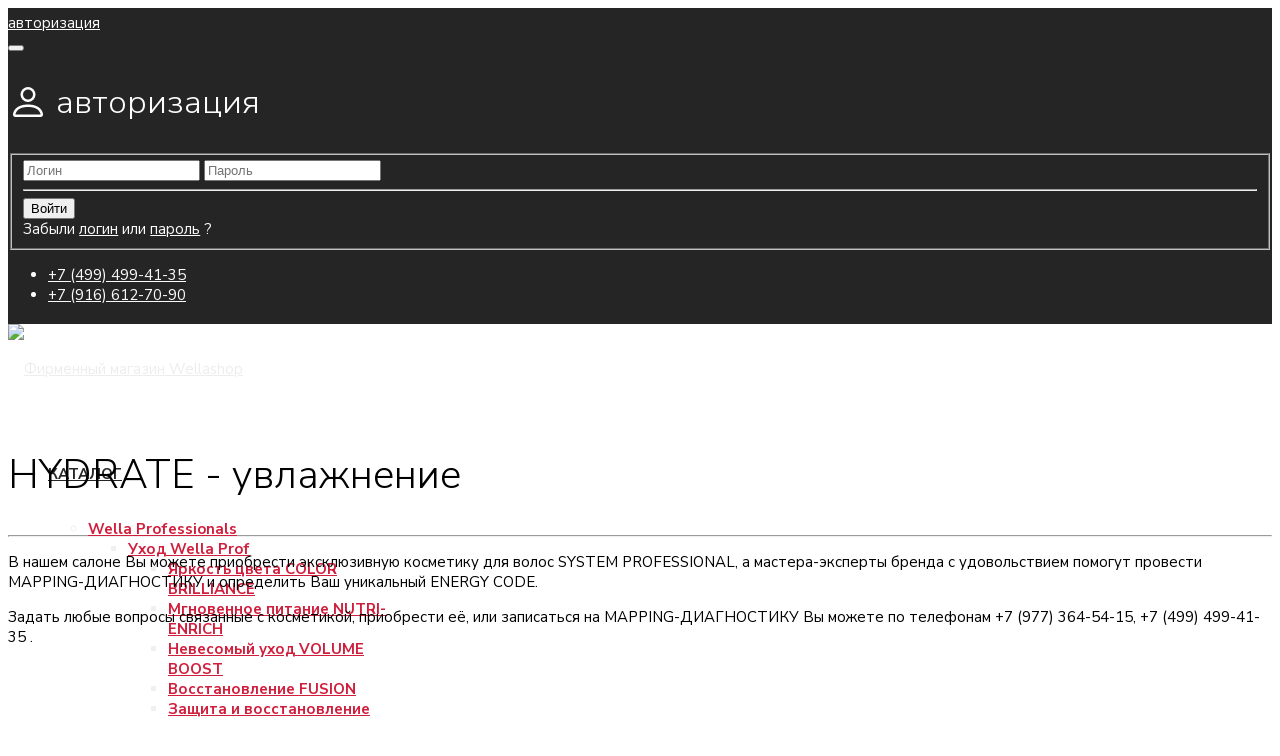

--- FILE ---
content_type: text/html; charset=utf-8
request_url: https://wellashop.ru/system-professional-new/hydrate
body_size: 17938
content:
 
<!DOCTYPE html>
<html lang="ru-ru" dir="ltr">
	<head>
		<meta http-equiv="X-UA-Compatible" content="IE=edge">
		<meta name="viewport" content="width=device-width, initial-scale=1">
		<base href="https://wellashop.ru/system-professional-new/hydrate" />
	<meta http-equiv="content-type" content="text/html; charset=utf-8" />
	<meta name="keywords" content="HYDRATE System Professional" />
	<meta name="title" content="HYDRATE System Professional" />
	<meta name="description" content="HYDRATE System Professional" />
	<title>HYDRATE System Professional</title>
	<link href="https://wellashop.ru/system-professional-new/hydrate" rel="canonical" />
	<link href="/images/favicon.ico" rel="shortcut icon" type="image/vnd.microsoft.icon" />
	<link href="https://wellashop.ru/component/search/?Itemid=406&amp;format=opensearch" rel="search" title="Искать Фирменный магазин Wellashop" type="application/opensearchdescription+xml" />
	<link href="/components/com_virtuemart/assets/css/vm-ltr-common.css?vmver=36e0e784" rel="stylesheet" type="text/css" />
	<link href="/components/com_virtuemart/assets/css/vm-ltr-site.css?vmver=36e0e784" rel="stylesheet" type="text/css" />
	<link href="/components/com_virtuemart/assets/css/jquery.fancybox-1.3.4.css?vmver=36e0e784" rel="stylesheet" type="text/css" />
	<link href="//fonts.googleapis.com/css?family=Nunito+Sans:200,200italic,300,300italic,regular,italic,600,600italic,700,700italic,800,800italic,900,900italic&amp;subset=cyrillic" rel="stylesheet" type="text/css" />
	<link href="/templates/flex/css/bootstrap.min.css" rel="stylesheet" type="text/css" />
	<link href="/templates/flex/css/joomla-fontawesome.min.css" rel="stylesheet" type="text/css" />
	<link href="/templates/flex/css/font-awesome-v4-shims.min.css" rel="stylesheet" type="text/css" />
	<link href="/templates/flex/css/template.css" rel="stylesheet" type="text/css" />
	<link href="/templates/flex/css/presets/preset9.css" rel="stylesheet" class="preset" type="text/css" />
	<link href="/templates/flex/css/custom.css" rel="stylesheet" type="text/css" />
	<link href="/templates/flex/css/frontend-edit.css" rel="stylesheet" type="text/css" />
	<link href="/components/com_sppagebuilder/assets/css/sppagebuilder.css" rel="stylesheet" type="text/css" />
	<link href="/components/com_sppagebuilder/assets/css/magnific-popup.css" rel="stylesheet" type="text/css" />
	<style type="text/css">
body.site {background-color:#ffffff;}body{font-family:Nunito Sans, sans-serif; font-size:15px; font-weight:normal; }h1{font-family:Nunito Sans, sans-serif; font-size:40px; font-weight:300; }h2{font-family:Nunito Sans, sans-serif; font-size:33px; font-weight:300; }h3{font-family:Nunito Sans, sans-serif; font-size:27px; font-weight:300; }h4{font-family:Nunito Sans, sans-serif; font-size:23px; font-weight:300; }h5{font-family:Nunito Sans, sans-serif; font-size:20px; font-weight:300; }h6{font-family:Nunito Sans, sans-serif; font-size:17px; font-weight:300; }.sp-megamenu-parent{font-family:Nunito Sans, sans-serif; font-size:15px; font-weight:700; }@media (min-width: 1400px) {
.container {
max-width: 1140px;
}
}#sp-top-bar{ background-color:#252525;color:#fcfcfc;padding:5px 0 4px; }#sp-top-bar a{color:#fcfcfc;}#sp-top-bar a:hover{color:#ffc2c2;}#sp-header{ background-color:#303030;color:#f0f0f0; }#sp-header a{color:#ededed;}#sp-header a:hover{color:#ffffff;}#sp-bottom{ background-color:#f5f5f5;padding:10px 0px 30px 0px; }#sp-footer{ background-color:#363839;color:#b0b0b0; }#sp-footer a{color:#d6d6d6;}#sp-footer a:hover{color:#f0f0f0;}.offcanvas-menu{background:#ffffff}.offcanvas-menu ul li a{color: #252525}.offcanvas-menu .offcanvas-inner .search input.inputbox{border-color: #252525}#sp-header .top-search-wrapper .icon-top-wrapper,#sp-header .top-search-wrapper .icon-top-wrapper >i:before,.sp-megamenu-wrapper > .sp-megamenu-parent >li >a,.sp-megamenu-wrapper #offcanvas-toggler,#sp-header .modal-login-wrapper span,#sp-header .ap-my-account i.pe-7s-user,#sp-header .ap-my-account .info-text,#sp-header .mod-languages,#sp-header .logo,#cart-menu,#cd-menu-trigger,.cd-cart,.cd-cart > i{height:90px;line-height:90px;}.total_products{top:calc(90px / 2 - 22px);}#sp-header,.transparent-wrapper{height:90px;background:rgba(255,255,255,0.9);}.transparent,.sticky-top{background:rgba(255,255,255,0.9);}#sp-header #sp-menu .sp-megamenu-parent >li >a,#sp-header #sp-menu .sp-megamenu-parent li .sp-dropdown >li >a,#sp-header .top-search-wrapper .icon-top-wrapper i,#sp-header .top-search-wrapper{color:#252525}#sp-header #sp-menu .sp-dropdown .sp-dropdown-inner{background:rgba(255,255,255,0.9)}#sp-header #sp-menu .sp-dropdown .sp-dropdown-inner li.sp-menu-item >a,#sp-header #sp-menu .sp-dropdown .sp-dropdown-inner li.sp-menu-item.separator >a,#sp-header #sp-menu .sp-dropdown .sp-dropdown-inner li.sp-menu-item.separator >a:hover,#sp-header .sp-module-content ul li a,#sp-header .vm-menu .vm-title{color:#d01f3d}#sp-header #sp-menu .sp-megamenu-parent >li.active a,#sp-header #sp-menu .sp-megamenu-parent >li.current-item >a,#sp-header #sp-menu .sp-megamenu-parent >li.current-item.active>a,#sp-header #sp-menu .sp-megamenu-parent >li.sp-has-child.active >a,#offcanvas-toggler >i,#offcanvas-toggler >i:hover{color:#d01f3d}#sp-header #sp-menu .sp-megamenu-parent .sp-dropdown li.sp-menu-item.current-item>a,#sp-header #sp-menu .sp-megamenu-parent .sp-dropdown li.sp-menu-item.current-item.active>a,#sp-header #sp-menu .sp-megamenu-parent .sp-dropdown li.sp-menu-item.current-item.active:hover>a,#sp-header #sp-menu .sp-megamenu-parent .sp-dropdown li.sp-menu-item a:hover{color: #fff;background-color:#d01f3d;}#sp-header.onepage .sp-megamenu-parent li.active a,#sp-header.onepage .sp-megamenu-parent li.active:first-child >a.page-scroll{color:#d01f3d;border-bottom-color:#d01f3d;}.sticky .logo,.sticky #cart-menu,.sticky #cd-menu-trigger,.sticky .cd-cart,.sticky .cd-cart >i,.sticky .menu-is-open >i,#sp-header.sticky .modal-login-wrapper span,#sp-header.sticky .ap-my-account i.pe-7s-user,#sp-header.sticky .ap-my-account .info-text,#sp-header.sticky .mod-languages,#sp-header.sticky .top-search-wrapper .icon-top-wrapper,#sp-header.sticky .top-search-wrapper .icon-top-wrapper >i:before,.sticky .sp-megamenu-wrapper > .sp-megamenu-parent >li >a,.sticky .sp-megamenu-wrapper #offcanvas-toggler,.sticky #sp-logo a.logo{ height:70px;line-height:70px; } .sticky .total_products{top: calc(70px / 2 - 22px);} .sticky .sticky__wrapper{background:rgba(255,255,255,0.9); height:70px; -webkit-animation-name:fade-in-down;animation-name:fade-in-down;}.sticky .sticky__wrapper .sp-sticky-logo {height:70px;}.sticky.onepage .sticky__wrapper,.sticky.white .sticky__wrapper,.sticky.transparent .sticky__wrapper{background:rgba(255,255,255,0.9);} #sp-header.sticky #sp-menu .sp-megamenu-wrapper .sp-megamenu-parent >li >a,#sp-header.sticky .top-search-wrapper,#sp-header.sticky .top-search-wrapper .icon-top-wrapper i,#sp-header.sticky #cd-menu-trigger i,#sp-header.sticky .cd-cart i{color:#252525;}#sp-header.sticky #sp-menu .sp-megamenu-wrapper .sp-megamenu-parent >li.active>a,#sp-header.sticky #sp-menu .sp-megamenu-wrapper .sp-megamenu-parent >li.current-item>a,#sp-header.sticky #sp-menu .sp-megamenu-wrapper .sp-megamenu-parent >li.sp-has-child.active>a,.sticky #offcanvas-toggler >i,.sticky #offcanvas-toggler >i:hover{color:#d01f3d;} 
	</style>
	<script type="application/json" class="joomla-script-options new">{"csrf.token":"2fd160c1024b5c58f3ec0dd02a8a3848","system.paths":{"root":"","base":""},"system.keepalive":{"interval":3600000,"uri":"\/component\/ajax\/?format=json"}}</script>
	<script src="/templates/flex/js/jui/jquery.min.js?af2be3c82736d9f816ec4731ec043903" type="text/javascript"></script>
	<script src="/media/jui/js/jquery-noconflict.js?af2be3c82736d9f816ec4731ec043903" type="text/javascript"></script>
	<script src="/media/jui/js/jquery-migrate.min.js?af2be3c82736d9f816ec4731ec043903" type="text/javascript"></script>
	<script src="/components/com_virtuemart/assets/js/jquery-ui.min.js?vmver=1.13.2" type="text/javascript"></script>
	<script src="/components/com_virtuemart/assets/js/jquery.ui.autocomplete.html.js" type="text/javascript"></script>
	<script src="/components/com_virtuemart/assets/js/jquery.noconflict.js" async="async" type="text/javascript"></script>
	<script src="/components/com_virtuemart/assets/js/vmsite.js?vmver=36e0e784" type="text/javascript"></script>
	<script src="/components/com_virtuemart/assets/js/fancybox/jquery.fancybox-1.3.4.2.pack.js?vmver=1.3.4.2" type="text/javascript"></script>
	<script src="/components/com_virtuemart/assets/js/vmprices.js?vmver=36e0e784" type="text/javascript"></script>
	<script src="/components/com_virtuemart/assets/js/dynupdate.js?vmver=36e0e784" type="text/javascript"></script>
	<script src="/plugins/system/helix3/assets/js/bootstrap.legacy.js" type="text/javascript"></script>
	<script src="/templates/flex/js/bootstrap.min.js" type="text/javascript"></script>
	<script src="/templates/flex/js/jquery.easing.min.js" type="text/javascript"></script>
	<script src="/templates/flex/js/main.js" type="text/javascript"></script>
	<script src="/templates/flex/js/maskedinput.js" type="text/javascript"></script>
	<script src="/templates/flex/js/ya.js" type="text/javascript"></script>
	<script src="/templates/flex/js/frontend-edit.js" type="text/javascript"></script>
	<script src="/components/com_sppagebuilder/assets/js/jquery.parallax.js?4049a7f8a0753d253931e43d3f0d73f4" type="text/javascript"></script>
	<script src="/components/com_sppagebuilder/assets/js/sppagebuilder.js?4049a7f8a0753d253931e43d3f0d73f4" defer="defer" type="text/javascript"></script>
	<script src="/components/com_sppagebuilder/assets/js/jquery.magnific-popup.min.js" type="text/javascript"></script>
	<script src="/templates/flex/js/vm-cart.js" type="text/javascript"></script>
	<script src="/modules/mod_virtuemart_cart/assets/js/update_cart.js?vmver=36e0e784" type="text/javascript"></script>
	<script src="/media/system/js/core.js?af2be3c82736d9f816ec4731ec043903" type="text/javascript"></script>
	<!--[if lt IE 9]><script src="/media/system/js/polyfill.event.js?af2be3c82736d9f816ec4731ec043903" type="text/javascript"></script><![endif]-->
	<script src="/media/system/js/keepalive.js?af2be3c82736d9f816ec4731ec043903" type="text/javascript"></script>
	<script type="text/javascript">
//<![CDATA[ 
if (typeof Virtuemart === "undefined"){
	var Virtuemart = {};}
var vmSiteurl = 'https://wellashop.ru/' ;
Virtuemart.vmSiteurl = vmSiteurl;
var vmLang = '&lang=ru';
Virtuemart.vmLang = vmLang; 
var vmLangTag = 'ru';
Virtuemart.vmLangTag = vmLangTag;
var Itemid = '&Itemid=406';
Virtuemart.addtocart_popup = "1" ; 
var vmCartError = Virtuemart.vmCartError = "Ошибка обновления корзины";
var usefancy = true; //]]>
var sp_preloader = "1";var sp_offanimation = "default";var stickyHeaderVar = "1";var stickyHeaderAppearPoint = 350;function r(f){/in/.test(document.readyState)?setTimeout('r('+f+')',9):f()}r(function(){var modalFlex = document.getElementById("fm-16");var launch_btn = document.getElementById("modal-16-launch");var close_btn = document.getElementsByClassName("fm-16-close")[0];function closingdown() {modalFlex.classList.remove("open-modal");}launch_btn.addEventListener("click", function(event) {modalFlex.classList.add("open-modal");});close_btn.addEventListener("click", function(event) { closingdown()});window.addEventListener("click", function(event) {if (event.target == modalFlex) {closingdown()}});});
	</script>
		<!--script src="https://api-maps.yandex.ru/2.1/?apikey=4187030d-ed5b-4f06-84a1-76d79c6a09c2&lang=ru_RU"></script-->		
<link rel="apple-touch-icon" sizes="57x57" href="https://wellashop.ru/icon/apple-icon-57x57.png">
<link rel="apple-touch-icon" sizes="60x60" href="https://wellashop.ru/icon/apple-icon-60x60.png">
<link rel="apple-touch-icon" sizes="72x72" href="https://wellashop.ru/icon/apple-icon-72x72.png">
<link rel="apple-touch-icon" sizes="76x76" href="https://wellashop.ru/icon/apple-icon-76x76.png">
<link rel="apple-touch-icon" sizes="114x114" href="https://wellashop.ru/icon/apple-icon-114x114.png">
<link rel="apple-touch-icon" sizes="120x120" href="https://wellashop.ru/icon/apple-icon-120x120.png">
<link rel="apple-touch-icon" sizes="144x144" href="https://wellashop.ru/icon/apple-icon-144x144.png">
<link rel="apple-touch-icon" sizes="152x152" href="https://wellashop.ru/icon/apple-icon-152x152.png">
<link rel="apple-touch-icon" sizes="180x180" href="https://wellashop.ru/icon/apple-icon-180x180.png">
<link rel="icon" type="image/png" sizes="192x192"  href="https://wellashop.ru/icon/android-icon-192x192.png">
<link rel="icon" type="image/png" sizes="32x32" href="https://wellashop.ru/icon/favicon-32x32.png">
<link rel="icon" type="image/png" sizes="96x96" href="https://wellashop.ru/icon/favicon-96x96.png">
<link rel="manifest" href="https://wellashop.ru/icon/manifest.json">
<meta name="msapplication-TileColor" content="#ffffff">
<meta name="msapplication-TileImage" content="icon/ms-icon-144x144.png">
<link rel="icon" href="https://wellashop.ru/images/favicon.svg" type="image/svg+xml">
	</head>
	
	<body class="site com-virtuemart view-category no-layout no-task itemid-406 ru-ru ltr  sticky-header layout-fluid off-canvas-menu-init">
	
				<!-- 21122025 -->
        <div class="body-wrapper off-canvas-menu-wrap">
            <div class="body-innerwrapper body_innerwrapper_overflow">
				<div class="sp-pre-loader"><div class="sp-loader-circle"></div></div><section id="sp-top-bar"><div class="container"><div class="row"><div id="sp-top1" class="col-12 col-md-4 col-lg-4 "><div class="sp-column float-left mobile-centered"><div class="sp-module "><div class="sp-module-content"><div class="modal-login-wrapper p-0">
	    <div class="ap-modal-login login">
        <span class="ap-login">
            <a id="modal-16-launch" class="p-0" href="javascript:void(0)" role="button">
                <i class="pe pe-7s-user"></i>
                <span class="info-content">авторизация</span>
            </a>  
        </span>
                	<div id="fm-16" class="flex-modal modal-login" aria-labelledby="16-ModalLabel" aria-hidden="true" role="dialog" tabindex="-1">
                <div class="flex-modal-content modal-content" role="document">
                     <button type="button" class="fm-16-close fm-close close" aria-label="Close" data-dismiss="flex-modal" aria-hidden="true"><i class="pe pe-7s-close-circle"></i></button>
                    <div class="flex-modal-header modal-header">
                    	<h2 id="16-ModalLabel" class="title">
                        <svg style="margin:-7px 0 0;vertical-align:middle;" width="1.22em" height="1.22em" viewBox="0 0 16 16" class="bi bi-person major_color-lighten-20" fill="currentColor" xmlns="http://www.w3.org/2000/svg"><path fill-rule="evenodd" d="M13 14s1 0 1-1-1-4-6-4-6 3-6 4 1 1 1 1h10zm-9.995-.944v-.002.002zM3.022 13h9.956a.274.274 0 0 0 .014-.002l.008-.002c-.001-.246-.154-.986-.832-1.664C11.516 10.68 10.289 10 8 10c-2.29 0-3.516.68-4.168 1.332-.678.678-.83 1.418-.832 1.664a1.05 1.05 0 0 0 .022.004zm9.974.056v-.002.002zM8 7a2 2 0 1 0 0-4 2 2 0 0 0 0 4zm3-2a3 3 0 1 1-6 0 3 3 0 0 1 6 0z"/></svg>
                        авторизация</h2>
                    </div>
                    <div class="flex-modal-body modal-body">
						
													<form action="https://wellashop.ru/system-professional-new/hydrate" method="post" id="login-form-16">
						                                                        <fieldset class="userdata">
                                <input id="modallgn-username-16" placeholder="Логин" type="text" name="username" class="input-block-level" required="required"  />
                                <input id="modallgn-passwd-16" type="password" placeholder="Пароль" name="password" class="input-block-level" required="required" />
								
                                <div class="clearfix"></div>
                                								
																<hr />
                                <div class="button-wrap d-sm-block col-12 col-sm-4"><input type="submit" name="Submit" class="btn btn-primary sppb-btn-3d d-sm-block w-100 text-shadow px-5" value="Войти" /></div>
                                <div class="forget-name-link d-sm-block col-12 col-sm-7 mx-auto mt-2 mt-sm-0">
                                    Забыли  <a href="/component/users/?view=remind&amp;Itemid=267">
                                    логин</a> или <a href="/component/users/?view=reset&amp;Itemid=267">
                                    пароль</a> ?                                </div>
                                <input type="hidden" name="option" value="com_users" />
                                <input type="hidden" name="task" value="user.login" />
                                <input type="hidden" name="return" value="aHR0cHM6Ly93ZWxsYXNob3AucnUvc3lzdGVtLXByb2Zlc3Npb25hbC1uZXcvaHlkcmF0ZQ==" />
								<input type="hidden" name="2fd160c1024b5c58f3ec0dd02a8a3848" value="1" />								
                            </fieldset>
                                                    </form>
                    </div>
                    					 <!--div class="modal-footer mt-1 mb-2">
						<div class="container align-self-center centered">Вы у нас первый раз? 						<a href="/component/users/?view=registration&amp;Itemid=267">
							Регистрация							<i class="fas fa-arrow-alt-circle-right" aria-hidden="true"></i>
						</a>
						</div>
					 </div-->
					                </div>
            </div>
           </div>
</div>
</div></div></div></div><div id="sp-top2" class="col-12 col-md-8 col-lg-8 "><div class="sp-column float-right mobile-centered"><ul class="sp-contact-info"><li class="sp-contact-phone"><i class="pe pe-7s-headphones" aria-hidden="true"></i> <a href="tel:+74994994135">+7 (499) 499-41-35 </a></li><li class="sp-contact-mobile"><i class="pe pe-7s-phone" aria-hidden="true"></i> <a href="tel:+79166127090">+7 (916) 612-70-90 </a></li></ul></div></div></div></div></section><header id="sp-header"><div class="container"><div class="row"><div id="sp-logo" class="col-5 col-md-4 col-lg-2 "><div class="sp-column"><a class="logo" href="/"><img class="sp-default-logo" src="/templates/flex/images/presets/preset9/logo.svg" alt="Фирменный магазин Wellashop"></a></div></div><div id="sp-menu" class="col-4 col-md-5 col-lg-8 "><div class="sp-column">			<div class="sp-megamenu-wrapper">
				<a id="offcanvas-toggler" class="d-block d-lg-none" href="#" aria-label="Menu"><i class="fas fa-bars" aria-hidden="true" title="Menu"></i></a>
				<ul class="sp-megamenu-parent menu-fade-down-fade-up d-none d-lg-flex"><li class="sp-menu-item sp-has-child"><a  href="javascript:void(0);"  >КАТАЛОГ</a><div class="sp-dropdown sp-dropdown-main sp-menu-right" style="width: 260px;"><div class="sp-dropdown-inner"><ul class="sp-dropdown-items"><li class="sp-menu-item sp-has-child"><a  href="/wella-professionals"  >Wella Professionals</a><div class="sp-dropdown sp-dropdown-sub sp-menu-right" style="width: 260px;"><div class="sp-dropdown-inner"><ul class="sp-dropdown-items"><li class="sp-menu-item sp-has-child"><a  href="/wella-professionals/uhod-wella-prof"  >Уход Wella Prof</a><div class="sp-dropdown sp-dropdown-sub sp-menu-right" style="width: 260px;"><div class="sp-dropdown-inner"><ul class="sp-dropdown-items"><li class="sp-menu-item"><a  href="/wella-professionals/uhod-wella-prof/color-brilliance"  >Яркость цвета COLOR BRILLIANCE</a></li><li class="sp-menu-item"><a  href="/wella-professionals/uhod-wella-prof/nutri-enrich"  >Мгновенное питание NUTRI-ENRICH</a></li><li class="sp-menu-item"><a  href="/wella-professionals/uhod-wella-prof/volume-boost"  >Невесомый уход VOLUME BOOST</a></li><li class="sp-menu-item"><a  href="/wella-professionals/uhod-wella-prof/intensivnoe-vosstanovlenie-fusion"  >Восстановление FUSION</a></li><li class="sp-menu-item"><a  href="/wella-professionals/uhod-wella-prof/colormotion"  >Защита и восстановление COLOR MOTION +</a></li><li class="sp-menu-item"><a  href="/wella-professionals/uhod-wella-prof/obnovlenie-elements"  >Без сульфатов и силиконов ELEMENTS NEW</a></li><li class="sp-menu-item"><a  href="/wella-professionals/uhod-wella-prof/oil-reflections"  >Сияние OIL REFLECTIONS</a></li><li class="sp-menu-item"><a  href="/wella-professionals/uhod-wella-prof/nutricurls"  >Красивые локоны NUTRICURLS</a></li><li class="sp-menu-item"><a  href="/wella-professionals/uhod-wella-prof/invigo-balance"  >Для кожи головы INVIGO BALANCE</a></li><li class="sp-menu-item"><a  href="/wella-professionals/uhod-wella-prof/sun-line"  >Солнечная коллекция INVIGO SUN</a></li><li class="sp-menu-item"><a  href="/wella-professionals/uhod-wella-prof/color-fresh-mask"  >Оттеночные маски COLOR FRESH</a></li><li class="sp-menu-item"><a  href="/wella-professionals/uhod-wella-prof/blonde-recharge"  >Красота оттенков блонд BLONDE RECHARGE</a></li><li class="sp-menu-item"><a  href="/wella-professionals/uhod-wella-prof/roskoshnoe-vosstanovlenie-ultimate"  >Роскошное восстановление ULTIMATE</a></li></ul></div></div></li><li class="sp-menu-item sp-has-child"><a  href="/wella-professionals/wella-eimi"  >Укладка Wella EIMI</a><div class="sp-dropdown sp-dropdown-sub sp-menu-right" style="width: 260px;"><div class="sp-dropdown-inner"><ul class="sp-dropdown-items"><li class="sp-menu-item"><a  href="/wella-professionals/wella-eimi/eimi-dlya-obema"  >Для объема</a></li><li class="sp-menu-item"><a  href="/wella-professionals/wella-eimi/eimi-dlya-fiksacii"  >Для фиксации</a></li><li class="sp-menu-item"><a  href="/wella-professionals/wella-eimi/eimi-nutricurls"  >Для волны и локонов</a></li><li class="sp-menu-item"><a  href="/wella-professionals/wella-eimi/eimi-dlya-gladkosti"  >Для гладкости</a></li><li class="sp-menu-item"><a  href="/wella-professionals/wella-eimi/eimi-dlya-tekstury"  >Для текстуры</a></li><li class="sp-menu-item"><a  href="/wella-professionals/wella-eimi/eimi-dlya-bleska"  >Для блеска</a></li></ul></div></div></li><li class="sp-menu-item sp-has-child"><a  href="/wella-professionals/okrashivanie-wella"  >Окрашивание Wella Prof</a><div class="sp-dropdown sp-dropdown-sub sp-menu-right" style="width: 260px;"><div class="sp-dropdown-inner"><ul class="sp-dropdown-items"><li class="sp-menu-item"><a  href="/wella-professionals/okrashivanie-wella/koleston-perfect-me"  >Koleston Perfect ME+</a></li><li class="sp-menu-item"><a  href="/wella-professionals/okrashivanie-wella/illumina-color"  >Illumina Color</a></li><li class="sp-menu-item"><a  href="/wella-professionals/okrashivanie-wella/color-touch"  >Color Touch</a></li><li class="sp-menu-item"><a  href="/wella-professionals/okrashivanie-wella/color-touch-plus"  >Color Touch Plus</a></li><li class="sp-menu-item"><a  href="/wella-professionals/okrashivanie-wella/color-touch-relights"  >Color Touch Relights</a></li><li class="sp-menu-item"><a  href="/wella-professionals/okrashivanie-wella/shinefinity"  >Shinefinity гель-крем краска</a></li><li class="sp-menu-item"><a  href="/wella-professionals/okrashivanie-wella/ottenochnye-maski-color-fresh"  >Color Fresh Оттеночные маски</a></li><li class="sp-menu-item"><a  href="/wella-professionals/okrashivanie-wella/osvetlenie-blondor"  >Осветление волос - Blondor</a></li><li class="sp-menu-item"><a  href="/wella-professionals/okrashivanie-wella/color-renew"  >Color Renew</a></li><li class="sp-menu-item"><a  href="/wella-professionals/okrashivanie-wella/wella-plex"  >Wella Plex</a></li><li class="sp-menu-item"><a  href="/wella-professionals/okrashivanie-wella/okisliteli-stabilizatory-okraski"  >Окислители, стабилизаторы окраски</a></li></ul></div></div></li><li class="sp-menu-item"><a  href="/wella-professionals/zavivka-creatine"  >Завивка Creatine+</a></li><li class="sp-menu-item"><a  href="/wella-professionals/servisnaya-liniya-wella"  >Сервисная линейка Wella</a></li><li class="sp-menu-item"><a  href="/wella-professionals/tekhnika-wella"  >Техника Wella Prof</a></li></ul></div></div></li><li class="sp-menu-item sp-has-child"><a  href="/system-professional"  >System Professional</a><div class="sp-dropdown sp-dropdown-sub sp-menu-right" style="width: 260px;"><div class="sp-dropdown-inner"><ul class="sp-dropdown-items"><li class="sp-menu-item"><a  href="/system-professional/sp-luxe-oil"  >Защита кератина SP LUXE OIL</a></li><li class="sp-menu-item"><a  href="/system-professional/sp-color-save"  >Защита цвета COLOR SAVE</a></li><li class="sp-menu-item"><a  href="/system-professional/sp-volumize"  >Объём VOLUMIZE</a></li><li class="sp-menu-item"><a  href="/system-professional/sp-hydrate"  >Увлажнение HYDRATE</a></li><li class="sp-menu-item"><a  href="/system-professional/sp-repair"  >Восстановление REPAIR</a></li><li class="sp-menu-item"><a  href="/system-professional/regeneraciya-reverse"  >Регенeрация REVERSE</a></li><li class="sp-menu-item"><a  href="/system-professional/essential"  >Преображение ESSENTIAL</a></li><li class="sp-menu-item"><a  href="/system-professional/sp-clear-scalp"  >Против перхоти CLEAR SCALP</a></li><li class="sp-menu-item"><a  href="/system-professional/sp-balance-scalp"  >Для кожи головы BALANCE SCALP</a></li><li class="sp-menu-item"><a  href="/system-professional/sp-smoothen"  >Гладкие волосы SMOOTHEN</a></li><li class="sp-menu-item"><a  href="/system-professional/sp-expert-kit"  >Глубокое очищение EXPERT KIT</a></li><li class="sp-menu-item"><a  href="/system-professional/ukladka-sp"  >Стайлинг SP</a></li><li class="sp-menu-item"><a  href="/system-professional/sp-men"  >Для мужчин SP MEN</a></li><li class="sp-menu-item"><a  href="/system-professional/sp-v-dorogu"  >SP в дорогу</a></li></ul></div></div></li><li class="sp-menu-item sp-has-child alias-parent-active"><a  href="/system-professional-new"  >System Professional New</a><div class="sp-dropdown sp-dropdown-sub sp-menu-right" style="width: 260px;"><div class="sp-dropdown-inner"><ul class="sp-dropdown-items"><li class="sp-menu-item"><a  href="/system-professional-new/luxeoil"  >LUXEOIL - Трио масел</a></li><li class="sp-menu-item"><a  href="/system-professional-new/color-save"  >COLOR SAVE - яркость цвета</a></li><li class="sp-menu-item active"><a  href="/system-professional-new/hydrate"  >HYDRATE - увлажнение</a></li><li class="sp-menu-item"><a  href="/system-professional-new/repair"  >REPAIR - восстановление</a></li><li class="sp-menu-item"><a  href="/system-professional-new/smoothen"  >SMOOTHEN - для гладкости</a></li><li class="sp-menu-item"><a  href="/system-professional-new/inessence"  >INESSENCE - энергия природы</a></li><li class="sp-menu-item"><a  href="/system-professional-new/nativ"  >NATIV - Детокс кожи головы</a></li><li class="sp-menu-item"><a  href="/system-professional-new/extra"  >EXTRA - преображение волос</a></li><li class="sp-menu-item"><a  href="/system-professional-new/zavershayushchij-uhod"  >STYLING - завершающий уход</a></li><li class="sp-menu-item"><a  href="/system-professional-new/system-professional-man"  >MAN - для мужчин</a></li></ul></div></div></li><li class="sp-menu-item sp-has-child"><a  href="/nioxin"  >Nioxin</a><div class="sp-dropdown sp-dropdown-sub sp-menu-right" style="width: 260px;"><div class="sp-dropdown-inner"><ul class="sp-dropdown-items"><li class="sp-menu-item"><a  href="/nioxin/sistema-1"  >Система 1</a></li><li class="sp-menu-item"><a  href="/nioxin/sistema-2"  >Система 2</a></li><li class="sp-menu-item"><a  href="/nioxin/sistema-3"  >Система 3</a></li><li class="sp-menu-item"><a  href="/nioxin/sistema-4"  >Система 4</a></li><li class="sp-menu-item"><a  href="/nioxin/sistema-5"  >Система 5</a></li><li class="sp-menu-item"><a  href="/nioxin/sistema-6"  >Система 6</a></li><li class="sp-menu-item"><a  href="/nioxin/3d-intensivnyj-uhod"  >3D Интенсивный Уход</a></li><li class="sp-menu-item"><a  href="/nioxin/3d-mgnovennyj-obem"  >3D Мгновенный Объем</a></li><li class="sp-menu-item"><a  href="/nioxin/3d-ehkspert"  >3D Эксперт</a></li><li class="sp-menu-item"><a  href="/nioxin/3d-stajling"  >3D Стайлинг</a></li><li class="sp-menu-item"><a  href="/nioxin/nioxin-aksessuary"  >Фирменные Аксессуары Nioxin</a></li></ul></div></div></li><li class="sp-menu-item sp-has-child"><a  href="/londa-professional"  >Londa Professional</a><div class="sp-dropdown sp-dropdown-sub sp-menu-right" style="width: 260px;"><div class="sp-dropdown-inner"><ul class="sp-dropdown-items"><li class="sp-menu-item sp-has-child"><a  href="/londa-professional/care-londa-professional"  >Уход Londa Professional</a><div class="sp-dropdown sp-dropdown-sub sp-menu-right" style="width: 260px;"><div class="sp-dropdown-inner"><ul class="sp-dropdown-items"><li class="sp-menu-item"><a  href="/londa-professional/care-londa-professional/color-radiance"  >Защита окрашенных волос Color Radiance</a></li><li class="sp-menu-item"><a  href="/londa-professional/care-londa-professional/fiber-infusion"  >Мгновенное восстановление Fiber Infusion</a></li><li class="sp-menu-item"><a  href="/londa-professional/care-londa-professional/visible-repair"  >Восстановление и питание Visible Repair</a></li><li class="sp-menu-item"><a  href="/londa-professional/care-londa-professional/deep-moisture"  >Мгновенное увлажнение Deep Moisture</a></li><li class="sp-menu-item"><a  href="/londa-professional/care-londa-professional/velvet-oil"  >Мгновенное обновление Velvet Oil</a></li><li class="sp-menu-item"><a  href="/londa-professional/care-londa-professional/impressive-volume"  >Увеличение объема Impressive Volume</a></li><li class="sp-menu-item"><a  href="/londa-professional/care-londa-professional/sleek-smoother"  >Разглаживание волос Sleek Smoother</a></li><li class="sp-menu-item"><a  href="/londa-professional/care-londa-professional/curl-definer"  >Эластичность кудрявых волос Curl Definer</a></li><li class="sp-menu-item"><a  href="/londa-professional/care-londa-professional/p-u-r-e"  >Естественное сияние P.U.R.E</a></li><li class="sp-menu-item"><a  href="/londa-professional/care-londa-professional/scalp"  >Уход за кожей головы Scalp</a></li><li class="sp-menu-item"><a  href="/londa-professional/care-londa-professional/sun-spark"  >Защита от солнца Sun Spark</a></li><li class="sp-menu-item"><a  href="/londa-professional/care-londa-professional/londa-man"  >Londa Professional Man</a></li><li class="sp-menu-item"><a  href="/londa-professional/care-londa-professional/toneplex"  >Оттеночный уход Toneplex</a></li></ul></div></div></li><li class="sp-menu-item"><a  href="/londa-professional/multiplay"  >Самовыражение Multiplay</a></li><li class="sp-menu-item"><a  href="/londa-professional/stailing-londa-professional"  >Стайлинг Londa Professional</a></li><li class="sp-menu-item sp-has-child"><a  href="/londa-professional/okrashivanie-londa-professional"  >Окрашивание Londa Prof</a><div class="sp-dropdown sp-dropdown-sub sp-menu-right" style="width: 260px;"><div class="sp-dropdown-inner"><ul class="sp-dropdown-items"><li class="sp-menu-item"><a  href="/londa-professional/okrashivanie-londa-professional/londacolor"  >Стойкая крем-краска Londacolor</a></li><li class="sp-menu-item"><a  href="/londa-professional/okrashivanie-londa-professional/ammonia-free"  >Интенсивное тонирование Ammonia‑Free</a></li><li class="sp-menu-item"><a  href="/londa-professional/care-londa-professional/toneplex"  >Оттеночный уход Toneplex</a></li><li class="sp-menu-item"><a  href="/londa-professional/okrashivanie-londa-professional/color-switch"  >Оттеночная краска Color Switch</a></li><li class="sp-menu-item"><a  href="/londa-professional/okrashivanie-londa-professional/blondoran"  >Осветляющая пудра Blondoran</a></li><li class="sp-menu-item"><a  href="/londa-professional/okrashivanie-londa-professional/okislitelnye-ehmulsii-londa"  >Окислительные эмульсии Londa</a></li></ul></div></div></li><li class="sp-menu-item"><a  href="/londa-professional/podarochnye-nabory-londa-professional"  >Подарочные наборы Londa</a></li></ul></div></div></li><li class="sp-menu-item sp-has-child"><a  href="/seb-man"  >Seb Man от Sebastian</a><div class="sp-dropdown sp-dropdown-sub sp-menu-right" style="width: 260px;"><div class="sp-dropdown-inner"><ul class="sp-dropdown-items"><li class="sp-menu-item"><a  href="/seb-man/uhod-seb-man"  >Уход Seb Man</a></li><li class="sp-menu-item"><a  href="/seb-man/gruming-seb-man"  >Мужской Груминг Seb Man</a></li><li class="sp-menu-item"><a  href="/seb-man/aksescuary-seb-man"  >Аксесcуары Seb Man</a></li></ul></div></div></li><li class="sp-menu-item sp-has-child"><a  href="/firmennye-aksessuary"  >Фирменные аксессуары</a><div class="sp-dropdown sp-dropdown-sub sp-menu-right" style="width: 260px;"><div class="sp-dropdown-inner"><ul class="sp-dropdown-items"><li class="sp-menu-item"><a  href="/firmennye-aksessuary/sredstva-zashchity-i-antiseptiki"  >Средства защиты и антисептики</a></li><li class="sp-menu-item"><a  href="/firmennye-aksessuary/aksessuary-dlya-uhoda"  >Аксессуары для ухода</a></li><li class="sp-menu-item"><a  href="/?Itemid="  >Аксессуары для укладки</a></li><li class="sp-menu-item"><a  href="/firmennye-aksessuary/aksessuary-dlya-okrashivaniya"  >Аксессуары для окрашивания</a></li><li class="sp-menu-item"><a  href="/firmennye-aksessuary/aksessuary-dlya-zavivki"  >Аксессуары для завивки</a></li><li class="sp-menu-item"><a  href="/firmennye-aksessuary/universalnye-aksessuary"  >Универсальные аксессуары</a></li><li class="sp-menu-item"><a  href="/firmennye-aksessuary/aksessuary-dlya-nogtej"  >Аксессуары для ногтей</a></li><li class="sp-menu-item"><a  href="/firmennye-aksessuary/pilki-dlya-nogtej"  >Пилки для ногтей</a></li><li class="sp-menu-item"><a  href="/firmennye-aksessuary/dozatory"  >Дозаторы</a></li><li class="sp-menu-item"><a  href="/firmennye-aksessuary/odnorazovaya-produkciya"  >Одноразовая продукция</a></li><li class="sp-menu-item"><a  href="/firmennye-aksessuary/karty-tsvetov"  >Карты цветов</a></li><li class="sp-menu-item"><a  href="/firmennye-aksessuary/firmennaya-odezhda"  >Фирменная одежда</a></li></ul></div></div></li><li class="sp-menu-item sp-has-child"><a  href="/tekhnika-ghd"  >Техника GHD</a><div class="sp-dropdown sp-dropdown-sub sp-menu-right" style="width: 260px;"><div class="sp-dropdown-inner"><ul class="sp-dropdown-items"><li class="sp-menu-item"><a  href="/tekhnika-ghd/termo-shchetka-ghd"  >Термощетка GHD</a></li><li class="sp-menu-item"><a  href="/tekhnika-ghd/stajlery-ghd"  >Стайлеры GHD</a></li><li class="sp-menu-item"><a  href="/tekhnika-ghd/feny-ghd"  >Фены GHD</a></li><li class="sp-menu-item"><a  href="/tekhnika-ghd/plojki-i-shchipcy-ghd"  >Плойки и щипцы GHD</a></li><li class="sp-menu-item"><a  href="/tekhnika-ghd/shchetki-i-brashingi-ghd"  >Щетки и брашинги GHD</a></li></ul></div></div></li></ul></div></div></li><li class="sp-menu-item"><a  href="/dostavka-i-oplata/dostavka"  >Доставка</a></li><li class="sp-menu-item"><a  href="/dostavka-i-oplata/oplata"  >Оплата</a></li><li class="sp-menu-item"><a  href="/podbor-nioksin"  >Подбор Nioxin</a></li><li class="sp-menu-item"></li><li class="sp-menu-item"><a  href="/rasprodazha"  >Распродажа</a></li><li class="sp-menu-item"></li><li class="sp-menu-item sp-has-child"><a  href="#"  >Обратная связь</a><div class="sp-dropdown sp-dropdown-main sp-menu-right" style="width: 260px;"><div class="sp-dropdown-inner"><ul class="sp-dropdown-items"><li class="sp-menu-item"><a  href="/obratnaya-svyaz/konsultatsiya-stilista"  >Консультация</a></li><li class="sp-menu-item"><a  href="/obratnaya-svyaz/kniga-otzyvov"  >Книга отзывов</a></li><li class="sp-menu-item"><a  href="/obratnaya-svyaz/kontakt"  >Контакты</a></li></ul></div></div></li></ul>			</div>
		</div></div><div id="sp-topsearch" class="col-1 col-md-1 col-lg-1 "><div class="sp-column"><div class="sp-module "><div class="sp-module-content"><div style="display:inline-block;" class="top-search-wrapper">

	<div class="icon-top-wrapper">
        <!--i class="pe pe-7s-search search-open-icon" aria-hidden="true"></i>
		<i class="pe pe-7s-close search-close-icon" aria-hidden="true"></i-->
		<i class="fas fa-search search-open-icon" aria-hidden="true"></i>
		<i class="fas fa-times search-close-icon" aria-hidden="true"></i>
	</div>

	<div class="top-search-input-wrap" id="top-search-input-wrap">
		<div class="top-search-wrap">
			<div class="searchwrapper">
				<form action="/system-professional-new/hydrate" method="post">
					<div class="search">
						<div class="top-search-wrapper"><div class="sp_search_input"><input name="searchword" maxlength="200"  class="mod-search-searchword inputbox" type="text" size="20" value="Введите текст для поиска..."  onblur="if (this.value=='') this.value='Введите текст для поиска...';" onfocus="if (this.value=='Введите текст для поиска...') this.value='';" /></div></div>						<input type="hidden" name="task" value="search" />
						<input type="hidden" name="option" value="com_search" />
						<input type="hidden" name="Itemid" value="406" />
					</div>
				</form>
			</div>
		</div>
	</div> 
</div>	</div></div></div></div><div id="sp-shoppingcart" class="col-1 col-md-1 col-lg-1 "><div class="sp-column"><div class="sp-module "><div class="sp-module-content">  
<!-- Virtuemart Ajax Cart -->
<div class="vmCartModule  d-flex float-start px-0 mx-0" id="vmCartModule" >
     <div id="cart-menu">
        <a id="cd-menu-trigger" href="#0" class="cd-cart">
		<i class="fas fa-shopping-basket"></i>
                            <div class="total_products empty_basket">0</div>
                    </a>
    </div>
	<nav id="cd-lateral-nav">
		<div class="cd-navigation">
          <h5 style="text-align:center;">В корзине:</h5><hr />
      
							<div id="hiddencontainer" class="hiddencontainer" style="display:none;">
					<div class="vmcontainer">
						<div class="product_row">
							<div class="quantity"></div>
							<div class="image cart-image pull-left float-start"></div>                
							<div class="cart-item">
							   <div class="product_name"></div>
																	<div class="subtotal_with_tax"></div>  
																<div class="customProductData"></div>                    
							  </div>  
						   <hr style="width:100%;clear:both;" /> 
						</div>
					</div>
				</div>
				<div class="vm_cart_products">
					<div class="vmcontainer">
						
													<div class="empty_cart"><h3>ничего нет</h3>
							<i class="fas fa-shopping-basket">
							</i>
							</div>
						   

				 </div>    
				</div>
			            <div class="total">
                            </div>

            <div style="clear:both;display:block;" class="show_cart">
                            </div>
			
        
		</div>	</nav>
<div class="payments-signin-button" ></div><noscript>
Пожалуйста, подождите</noscript>
</div>
</div></div></div></div></div></div></header><section id="sp-page-title"><div class="row"><div id="sp-title" class="col-lg-12 "><div class="sp-column"></div></div></div></section><section id="sp-main-body"><div class="container"><div class="row"><div id="sp-component" class="col-lg-9 "><div class="sp-column ">	<div id="system-message-container">
			</div>
<div class="category-view">
<div class="browse-view">



<h1>HYDRATE - увлажнение</h1>
<hr /> 
<!--div class="orderby-displaynumber">
	<div class="floatleft vm-order-list">
		 
	</div>
	<div class="floatright vm-order-list">
	<div class="orderlistcontainer"><div class="title">Сортировать по</div><div class="activeOrder"><a title=" +/-" href="/system-professional-new/hydrate/dirDesc?keyword=">Название товара  +/-</a></div><div class="orderlist"><div><a title="Цена товара" href="/system-professional-new/hydrate/by,product_price?keyword=">Цена товара</a></div><div><a title="Порядок" href="/system-professional-new/hydrate/by,ordering?keyword=">Порядок</a></div></div></div>	</div>
<div class="clear"></div>
</div-->



<div class="category_description">
<p>В нашем салоне Вы можете приобрести эксклюзивную косметику для волос SYSTEM PROFESSIONAL, а мастера-эксперты бренда с удовольствием помогут провести MAPPING-ДИАГНОСТИКУ и определить Ваш уникальный ENERGY CODE. </p>
<p>Задать любые вопросы связанные с косметикой, приобрести её, или записаться на MAPPING-ДИАГНОСТИКУ Вы можете по телефонам +7 (977) 364-54-15, +7 (499) 499-41-35 . </p></div>

		<ul class="row row-cols-lg-3">
			<li class="item product col col-md-4 col-sm-6 col-6 ">
		<div class="spacer product-container">
			<div class="spacer-img">
				<a title="H3 Маска для интенсивного увлажнения волос 200 мл." href="/system-professional-new/hydrate/h3-maska-dlya-intensivnogo-uvlazhneniya-volos-200-ml.html">
					<img  class="browseProductImage"  loading="lazy"  src="/images/stories/virtuemart/product/resized/thumb_hydrate-mask_200x200.png"  alt="hydrate-mask"  />                </a>
			</div>

			<div class="spacer-inner">	
				<div class="vm-product-rating-container">
							</div>


					<div class="productName"><h2><a href="/system-professional-new/hydrate/h3-maska-dlya-intensivnogo-uvlazhneniya-volos-200-ml.html" >H3 Маска для интенсивного увлажнения волос 200 мл.</a></h2>
					</div>
					<div class="main_price"><div class="product-price" id="productPrice1914">
			<a class="ask-a-question bold" href="/system-professional-new/hydrate/h3-maska-dlya-intensivnogo-uvlazhneniya-volos-200-ml.html?task=askquestion&tmpl=component" rel="nofollow" >Вопрос консультанту</a>
		</div>

</div>
                
					                    
                <div class="clear"></div>
				<div class="vm3pr-"> 	<div class="addtocart-area">
		<form method="post" class="product js-recalculate" action="/system-professional-new/hydrate" autocomplete="off" >
			<div class="vm-customfields-wrap">
							</div>			
				
	<div class="addtocart-bar mx-auto">
		</div>			<input type="hidden" name="option" value="com_virtuemart"/>
			<input type="hidden" name="view" value="cart"/>
			<input type="hidden" name="virtuemart_product_id[]" value="1914"/>
			<input type="hidden" name="pname" value="H3 Маска для интенсивного увлажнения волос 200 мл."/>
			<input type="hidden" name="pid" value="1914"/>
			<input type="hidden" name="Itemid" value="406"/>		</form>

	</div>

				</div>
               <div class="clear"></div>

				<div class="vm-details-button">
					<a href="/system-professional-new/hydrate/h3-maska-dlya-intensivnogo-uvlazhneniya-volos-200-ml.html" title="H3 Маска для интенсивного увлажнения волос 200 мл." class="product-details">Описание товара</a>				</div>
                			</div> <!--spacer-inner-->
		</div> <!--spacer-->
	</li>

	    <div class="clear"></div>
  </ul>
      <div class="clear"></div>


<div style="margin-bottom:25px;" class="clear"></div>
<div class="category_description">

</div>
		<div class="vm-pagination-bottom">		</div>
	</div>
</div>
<!--div class="floatright vm-order-list">
	<span></span>
	<span></span>
</div-->
<script   id="ready.vmprices-js" type="text/javascript" >//<![CDATA[ 
jQuery(document).ready(function($) {

		Virtuemart.product($("form.product"));
}); //]]>
</script><script   id="updDynamicListeners-js" type="text/javascript" >//<![CDATA[ 
jQuery(document).ready(function() { // GALT: Start listening for dynamic content update.
	// If template is aware of dynamic update and provided a variable let's
	// set-up the event listeners.
	if (typeof Virtuemart.containerSelector === 'undefined') { Virtuemart.containerSelector = '.category-view'; }
	if (typeof Virtuemart.container === 'undefined') { Virtuemart.container = jQuery(Virtuemart.containerSelector); }
	if (Virtuemart.container){
		Virtuemart.updateDynamicUpdateListeners();
	}
	
}); //]]>
</script><script   id="vm.hover-js" type="text/javascript" >//<![CDATA[ 
jQuery(document).ready(function () {
	jQuery('.orderlistcontainer').click(function() {
	  jQuery(this).find('.orderlist').toggle();
	});
}); //]]>
</script><script   id="popups-js" type="text/javascript" >//<![CDATA[ 
jQuery(document).ready(function($) {
		
		$('a.ask-a-question, a.printModal, a.recommened-to-friend, a.manuModal').click(function(event){
		  event.preventDefault();
		  $.fancybox({
			href: $(this).attr('href'),
			type: 'iframe',
			height: 550
			});
		  });
		
	}); //]]>
</script><script   id="ajaxContent-js" type="text/javascript" >//<![CDATA[ 
jQuery(document).ready(function($) {var productCustomization=$('.cd-customization'),cart=$('.cd-cart'),animating=false;initCustomization(productCustomization);$('body').on('click',function(event){if($(event.target).is('body')||$(event.target).is('.cd-gallery')){deactivateCustomization()}});function initCustomization(items){items.each(function(){var actual=$(this),addToCartBtn=actual.find('.add-to-cart'),touchSettings=actual.next('.cd-customization-trigger');addToCartBtn.on('click',function(){if(!animating){animating=true;resetCustomization(addToCartBtn);addToCartBtn.addClass('is-added').find('path').eq(0).animate({'stroke-dashoffset':0},300,function(){setTimeout(function(){updateCart();addToCartBtn.removeClass('is-added').find('.addtocart-button').on('webkitTransitionEnd otransitionend oTransitionEnd msTransitionEnd transitionend',function(){addToCartBtn.find('path').eq(0).css('stroke-dashoffset','19.79');animating=false});if($('.no-csstransitions').length>0){addToCartBtn.find('path').eq(0).css('stroke-dashoffset','19.79');animating=false}},600)})}});touchSettings.on('click',function(event){event.preventDefault();resetCustomization(addToCartBtn)})})}function resetCustomization(selectOptions){selectOptions.siblings('[data-type="select"]').removeClass('is-open').end().parents('.cd-single-item').addClass('hover').parent('li').siblings('li').find('.cd-single-item').removeClass('hover').end().find('[data-type="select"]').removeClass('is-open')}function deactivateCustomization(){productCustomization.parent('.cd-single-item').removeClass('hover').end().find('[data-type="select"]').removeClass('is-open')}function updateCart(){(!cart.find('.total_products').hasClass('items-added'))&&cart.find('.total_products').addClass('items-added').removeClass('empty_basket');var cartItems=cart.find('span'),text=parseInt(cartItems.text())+1;cartItems.text(text)}}); //]]>
</script></div></div><div id="sp-right" class="col-lg-3  sppb-in-article"><div class="sp-column"><div class="sp-lr"><div class="sp-module "><h3 class="sp-module-title">System Professional NEW<div class="divider"></div></h3><div class="divider"></div><div class="sp-module-content"><ul class="accordion-menu VMmenu" id="VMmenu11_29395">
<li>
	<a href="/system-professional-new/nativ" >NATIV - Детокс кожи головы <span class="nmb_products">3</span></a>			  <li>
	<a href="/system-professional-new/inessence" >INESSENCE - энергия природы <span class="nmb_products">3</span></a>			  <li>
	<a href="/system-professional-new/color-save" >COLOR SAVE - яркость цвета <span class="nmb_products">1</span></a>			  <li>
	<a href="/system-professional-new/luxeoil" >LUXEOIL - Трио масел <span class="nmb_products">3</span></a>			  <li>
	<a href="/system-professional-new/repair" >REPAIR - восстановление <span class="nmb_products">1</span></a>			  <li>
	<a href="/system-professional-new/solar" >SOLAR защита от солнца <span class="nmb_products">1</span></a>			  <li>
	<a href="/system-professional-new/extra" >EXTRA - преображение волос <span class="nmb_products">1</span></a>			  <li class="active">
	<a href="/system-professional-new/hydrate" >HYDRATE - увлажнение <span class="nmb_products">1</span></a>			  <li>
	<a href="/system-professional-new/smoothen" >SMOOTHEN - для гладкости <span class="nmb_products">1</span></a>			  <li>
	<a href="/system-professional-new/zavershayushchij-uhod/system-professional-new/zavershayushchij-uhod" >STYLING - завершающий уход <span class="nmb_products">2</span></a>			  <li>
	<a href="/system-professional-new/system-professional-man" >MAN - для мужчин <span class="nmb_products">2</span></a>			  	</li>
</ul>
<script   id="catClose-js" type="text/javascript" >//<![CDATA[ 
jQuery(document).ready(function() {
	
		jQuery('.VMmenu li.VmClose ul.menu').hide();
		jQuery('.VMmenu li .VmArrowdown').click(
		function() {
			if (jQuery(this).parent().next('ul').is(':hidden')) {
				jQuery('.VMmenu ul:visible').delay(200).slideUp(500,'linear').parents('li').addClass('VmClose').removeClass('VmOpen');
				jQuery(this).parent().next('ul').slideDown(500,'linear');
				jQuery(this).parents('li').addClass('VmOpen').removeClass('VmClose');
			} else {
				jQuery('.VMmenu ul:visible').delay(200).slideUp(500,'linear').parents('li').addClass('VmOpen').removeClass('VmClose');
				jQuery(this).parents('li').addClass('VmClose').removeClass('VmOpen');	
			}
		});
	}); //]]>
</script></div></div></div></div></div></div></div></section><section id="sp-bottom"><div class="container"><div class="row"><div id="sp-bottom2" class="col-md-6 col-lg-3 d-none d-lg-block"><div class="sp-column"><div class="sp-module "><h4 class="sp-module-title">Окрашивание<div class="divider"></div></h4><div class="divider"></div><div class="sp-module-content"><ul class="accordion-menu ">
<li class="nav-item item-135"><a href="/illumina-color" > Illumina Color</a></li><li class="nav-item item-136"><a href="/color-touch" > Color Touch</a></li><li class="nav-item item-137"><a href="/color-touch-plus" > Color Touch Plus</a></li><li class="nav-item item-138"><a href="/color-touch-relights" > Color Touch Relights</a></li><li class="nav-item item-139"><a href="/color-touch-sunlights" > Color Touch Sunlights</a></li><li class="nav-item item-140"><a href="/poroshok-multi-blonde" > Порошок Multi Blonde</a></li><li class="nav-item item-141"><a href="/extra-cool-blonde" > Extra Cool Blonde</a></li><li class="nav-item item-142"><a href="/myagkij-blondiruyushchij-krem" > Мягкий блонд крем</a></li><li class="nav-item item-134"><a href="/koleston-perfect" >  Koleston Perfect</a></li></div></div></div></div><div id="sp-bottom3" class="col-md-6 col-lg-3 "><div class="sp-column"><div class="sp-module "><h3 class="sp-module-title">Покупателям<div class="divider"></div></h3><div class="divider"></div><div class="sp-module-content"><ul class="accordion-menu ">
<li class="nav-item item-228"><a href="/dostavka-i-oplata/oplata" > Оплата</a></li><li class="nav-item item-229"><a href="/dostavka-i-oplata/dostavka" > Доставка</a></li><li class="nav-item item-227"><a href="/vozvrat-i-obmen" > Возврат и обмен</a></li><li class="nav-item item-254"><a href="/salonam" > Салонам</a></li><li class="nav-item item-265"><a href="/?Itemid=160" > Гарантии магазина</a></li><li class="nav-item item-256"><a href="/garantiya-ghd" > Гарантийные обязательства GHD</a></li><li class="nav-item item-277"><a href="/politika-konfiditsialnosti" > Политика конфидициальности</a></li><li class="nav-item item-299"><a href="/lichnyj-kabinet" > Личный кабинет</a></li><li class="nav-item item-719"><a href="/blog" > Блог</a></li></div></div></div></div><div id="sp-bottom4" class="col-md-6 col-lg-6 "><div class="sp-column"><div class="sp-module "><h4 class="sp-module-title">Информация<div class="divider"></div></h4><div class="divider"></div><div class="sp-module-content"><ul class="accordion-menu ">
<li class="nav-item item-366"><a href="/obratnaya-svyaz/konsultatsiya-stilista" > Получить консультацию</a></li><li class="nav-item item-367"><a href="/obratnaya-svyaz/kniga-otzyvov" > Добавить отзыв</a></li><li class="nav-item item-368"><a href="/obratnaya-svyaz/kontakt" > Контакты</a></li></div></div><div class="sp-module  bottompadding"><h3 class="sp-module-title">Важно<div class="divider"></div></h3><div class="divider"></div><div class="sp-module-content"><div class="mod-sppagebuilder  bottompadding sp-page-builder" data-module_id="187">
	<div class="page-content">
		<div id="section-id-1680782695652" class="sppb-section" ><div class="sppb-container-inner"><div class="sppb-row"><div class="sppb-col-md-12" id="column-wrap-id-1680782695651"><div id="column-id-1680782695651" class="sppb-column" ><div class="sppb-column-addons"><div id="sppb-addon-wrapper-1680782695655" class="sppb-addon-wrapper"><div id="sppb-addon-1680782695655" class="clearfix "     ><div class="sppb-addon sppb-addon-text-block  "><div class="sppb-addon-content"><small>Для покупателей, проживающих вне территории России с 10 марта 2022 года доступна оплата заказов только по картам JСB и Мир. Оплатить Visa и Mastercard можно только картами эмитированными в РФ</small></div></div><style type="text/css">#sppb-addon-wrapper-1680782695655 {
margin:0px 0px 30px 0px;}
#sppb-addon-1680782695655 {
	box-shadow: 0 0 0 0 #ffffff;
}
#sppb-addon-1680782695655 {
}
#sppb-addon-1680782695655.sppb-element-loaded {
}
@media (min-width: 768px) and (max-width: 991px) {#sppb-addon-1680782695655 {}}@media (max-width: 767px) {#sppb-addon-1680782695655 {}}</style><style type="text/css">@media (min-width: 768px) and (max-width: 991px) {}@media (max-width: 767px) {}</style></div></div><div id="sppb-addon-wrapper-1680782695658" class="sppb-addon-wrapper"><div id="sppb-addon-1680782695658" class="clearfix "     ><div class="sppb-addon sppb-addon-single-image sppb-text-center"><div class="sppb-addon-content"><div class="sppb-addon-single-image-container"><img class="lazyload sppb-img-responsive" src="[data-uri]" data-src="/images/svg/logo_cart_new.svg" alt="Image" data-expand="-5"></div></div></div><style type="text/css">#sppb-addon-wrapper-1680782695658 {
margin:0px 0px 30px 0px;}
#sppb-addon-1680782695658 {
	box-shadow: 0 0 0 0 #ffffff;
}
#sppb-addon-1680782695658 {
}
#sppb-addon-1680782695658.sppb-element-loaded {
}
@media (min-width: 768px) and (max-width: 991px) {#sppb-addon-1680782695658 {}}@media (max-width: 767px) {#sppb-addon-1680782695658 {}}</style><style type="text/css">#sppb-addon-1680782695658 img{}</style></div></div></div></div></div></div></div></div><style type="text/css">.sp-page-builder .page-content #section-id-1680782695652{padding-top:0px;padding-right:0px;padding-bottom:0px;padding-left:0px;margin-top:0px;margin-right:0px;margin-bottom:0px;margin-left:0px;box-shadow:0 0 0 0 #ffffff;}#column-id-1680782695651{box-shadow:0 0 0 0 #fff;}</style>	</div>
</div>
</div></div></div></div></div></div></section><footer id="sp-footer"><div class="container"><div class="row"><div id="sp-footer1" class="col-lg-6 "><div class="sp-column"><span class="sp-copyright">© 2026 Фирменный магазин Wellashop. Все права защищены</span></div></div><div id="sp-footer2" class="col-lg-6 "><div class="sp-column"><ul class="social-icons"><li><a target="_blank" href="https://vk.com/wellashopru" aria-label="VK"><i class="fab fa-vk" aria-hidden="true"></i></a></li><li><a href="whatsapp://send?abid=#&text=Hi" aria-label="WhatsApp"><i class="fab fa-whatsapp" aria-hidden="true"></i></a></li></ul></div></div></div></div></footer>			</div>
		</div>
		
		<!-- Off Canvas Menu -->
		<div class="offcanvas-menu">
			<a href="#" class="close-offcanvas" aria-label="Close"><i class="fas fa-times" aria-hidden="true" title="Закрыть панель"></i></a>
			<div class="offcanvas-inner">
									<div class="sp-module "><h4 class="sp-module-title">Навигация<div class="divider"></div></h4><div class="divider"></div><div class="sp-module-content"><ul class="accordion-menu ">
<li class="nav-item item-341 deeper parent"><a href="https://wellashop.ru/" > КАТАЛОГ</a><span class="accordion_menu__heading accordion-menu-toggler collapsed" data-bs-toggle="collapse" data-bs-target="#collapse-menu-341-191" role="button" aria-expanded="false" aria-controls="collapse-menu-341-191"><i class="open-icon fas fa-chevron-down"></i></span>
<ul class="collapse" id="collapse-menu-341-191"><li class="nav-item item-343 deeper parent"><a href="/wella-professionals" > Wella Professionals</a><span class="accordion-menu-toggler collapsed" data-bs-toggle="collapse" data-bs-target="#collapse-menu-343-191" role="button" aria-expanded="false" aria-controls="collapse-menu-343-191"><i class="open-icon fas fa-chevron-down"></i></span><ul class="collapse" id="collapse-menu-343-191"><li class="nav-item item-473 deeper parent"><a href="/wella-professionals/uhod-wella-prof" > Уход Wella Prof</a><span class="accordion-menu-toggler collapsed" data-bs-toggle="collapse" data-bs-target="#collapse-menu-473-191" role="button" aria-expanded="false" aria-controls="collapse-menu-473-191"><i class="open-icon fas fa-chevron-down"></i></span><ul class="collapse" id="collapse-menu-473-191"><li class="nav-item item-632"><a href="/wella-professionals/uhod-wella-prof/color-brilliance" > Яркость цвета COLOR BRILLIANCE</a></li><li class="nav-item item-633"><a href="/wella-professionals/uhod-wella-prof/nutri-enrich" > Мгновенное питание NUTRI-ENRICH</a></li><li class="nav-item item-634"><a href="/wella-professionals/uhod-wella-prof/volume-boost" > Невесомый уход VOLUME BOOST</a></li><li class="nav-item item-625"><a href="/wella-professionals/uhod-wella-prof/intensivnoe-vosstanovlenie-fusion" > Восстановление FUSION</a></li><li class="nav-item item-626"><a href="/wella-professionals/uhod-wella-prof/colormotion" > Защита и восстановление COLOR MOTION +</a></li><li class="nav-item item-627"><a href="/wella-professionals/uhod-wella-prof/obnovlenie-elements" > Без сульфатов и силиконов ELEMENTS NEW</a></li><li class="nav-item item-628"><a href="/wella-professionals/uhod-wella-prof/oil-reflections" > Сияние OIL REFLECTIONS</a></li><li class="nav-item item-630"><a href="/wella-professionals/uhod-wella-prof/nutricurls" > Красивые локоны NUTRICURLS</a></li><li class="nav-item item-637"><a href="/wella-professionals/uhod-wella-prof/invigo-balance" > Для кожи головы INVIGO BALANCE</a></li><li class="nav-item item-638"><a href="/wella-professionals/uhod-wella-prof/sun-line" > Солнечная коллекция INVIGO SUN</a></li><li class="nav-item item-629"><a href="/wella-professionals/uhod-wella-prof/color-fresh-mask" > Оттеночные маски COLOR FRESH</a></li><li class="nav-item item-635"><a href="/wella-professionals/uhod-wella-prof/blonde-recharge" > Красота оттенков блонд BLONDE RECHARGE</a></li><li class="nav-item item-717"><a href="/wella-professionals/uhod-wella-prof/roskoshnoe-vosstanovlenie-ultimate" > Роскошное восстановление ULTIMATE</a></li></ul></li><li class="nav-item item-474 deeper parent"><a href="/wella-professionals/wella-eimi" > Укладка Wella EIMI</a><span class="accordion-menu-toggler collapsed" data-bs-toggle="collapse" data-bs-target="#collapse-menu-474-191" role="button" aria-expanded="false" aria-controls="collapse-menu-474-191"><i class="open-icon fas fa-chevron-down"></i></span><ul class="collapse" id="collapse-menu-474-191"><li class="nav-item item-639"><a href="/wella-professionals/wella-eimi/eimi-dlya-obema" > Для объема</a></li><li class="nav-item item-640"><a href="/wella-professionals/wella-eimi/eimi-dlya-fiksacii" > Для фиксации</a></li><li class="nav-item item-641"><a href="/wella-professionals/wella-eimi/eimi-nutricurls" > Для волны и локонов</a></li><li class="nav-item item-642"><a href="/wella-professionals/wella-eimi/eimi-dlya-gladkosti" > Для гладкости</a></li><li class="nav-item item-643"><a href="/wella-professionals/wella-eimi/eimi-dlya-tekstury" > Для текстуры</a></li><li class="nav-item item-644"><a href="/wella-professionals/wella-eimi/eimi-dlya-bleska" > Для блеска</a></li></ul></li><li class="nav-item item-475 deeper parent"><a href="/wella-professionals/okrashivanie-wella" > Окрашивание Wella Prof</a><span class="accordion-menu-toggler collapsed" data-bs-toggle="collapse" data-bs-target="#collapse-menu-475-191" role="button" aria-expanded="false" aria-controls="collapse-menu-475-191"><i class="open-icon fas fa-chevron-down"></i></span><ul class="collapse" id="collapse-menu-475-191"><li class="nav-item item-648"><a href="/wella-professionals/okrashivanie-wella/koleston-perfect-me" > Koleston Perfect ME+</a></li><li class="nav-item item-650"><a href="/wella-professionals/okrashivanie-wella/illumina-color" > Illumina Color</a></li><li class="nav-item item-651"><a href="/wella-professionals/okrashivanie-wella/color-touch" > Color Touch</a></li><li class="nav-item item-652"><a href="/wella-professionals/okrashivanie-wella/color-touch-plus" > Color Touch Plus</a></li><li class="nav-item item-653"><a href="/wella-professionals/okrashivanie-wella/color-touch-relights" > Color Touch Relights</a></li><li class="nav-item item-645"><a href="/wella-professionals/okrashivanie-wella/shinefinity" > Shinefinity гель-крем краска</a></li><li class="nav-item item-658"><a href="/wella-professionals/okrashivanie-wella/ottenochnye-maski-color-fresh" > Color Fresh Оттеночные маски</a></li><li class="nav-item item-659"><a href="/wella-professionals/okrashivanie-wella/osvetlenie-blondor" > Осветление волос - Blondor</a></li><li class="nav-item item-649"><a href="/wella-professionals/okrashivanie-wella/color-renew" > Color Renew</a></li><li class="nav-item item-646"><a href="/wella-professionals/okrashivanie-wella/wella-plex" > Wella Plex</a></li><li class="nav-item item-661"><a href="/wella-professionals/okrashivanie-wella/okisliteli-stabilizatory-okraski" > Окислители, стабилизаторы окраски</a></li></ul></li><li class="nav-item item-476"><a href="/wella-professionals/zavivka-creatine" > Завивка Creatine+</a></li><li class="nav-item item-480"><a href="/wella-professionals/servisnaya-liniya-wella" > Сервисная линейка Wella</a></li><li class="nav-item item-481"><a href="/wella-professionals/tekhnika-wella" > Техника Wella Prof</a></li></ul></li><li class="nav-item item-359 deeper parent"><a href="/system-professional" > System Professional</a><span class="accordion-menu-toggler collapsed" data-bs-toggle="collapse" data-bs-target="#collapse-menu-359-191" role="button" aria-expanded="false" aria-controls="collapse-menu-359-191"><i class="open-icon fas fa-chevron-down"></i></span><ul class="collapse" id="collapse-menu-359-191"><li class="nav-item item-482"><a href="/system-professional/sp-luxe-oil" > Защита кератина SP LUXE OIL</a></li><li class="nav-item item-483"><a href="/system-professional/sp-color-save" > Защита цвета COLOR SAVE</a></li><li class="nav-item item-484"><a href="/system-professional/sp-volumize" > Объём VOLUMIZE</a></li><li class="nav-item item-485"><a href="/system-professional/sp-hydrate" > Увлажнение HYDRATE</a></li><li class="nav-item item-486"><a href="/system-professional/sp-repair" > Восстановление REPAIR</a></li><li class="nav-item item-487"><a href="/system-professional/regeneraciya-reverse" > Регенeрация REVERSE</a></li><li class="nav-item item-488"><a href="/system-professional/essential" > Преображение ESSENTIAL</a></li><li class="nav-item item-489"><a href="/system-professional/sp-clear-scalp" > Против перхоти CLEAR SCALP</a></li><li class="nav-item item-490"><a href="/system-professional/sp-balance-scalp" > Для кожи головы BALANCE SCALP</a></li><li class="nav-item item-491"><a href="/system-professional/sp-smoothen" > Гладкие волосы SMOOTHEN</a></li><li class="nav-item item-492"><a href="/system-professional/sp-expert-kit" > Глубокое очищение EXPERT KIT</a></li><li class="nav-item item-493"><a href="/system-professional/ukladka-sp" > Стайлинг SP</a></li><li class="nav-item item-494"><a href="/system-professional/sp-men" > Для мужчин SP MEN</a></li><li class="nav-item item-495"><a href="/system-professional/sp-v-dorogu" > SP в дорогу</a></li></ul></li><li class="nav-item item-360 alias-parent-active deeper parent"><a href="/system-professional-new" > System Professional New</a><span class="accordion-menu-toggler collapsed" data-bs-toggle="collapse" data-bs-target="#collapse-menu-360-191" role="button" aria-expanded="false" aria-controls="collapse-menu-360-191"><i class="open-icon fas fa-chevron-down"></i></span><ul class="collapse" id="collapse-menu-360-191"><li class="nav-item item-496"><a href="/system-professional-new/luxeoil" > LUXEOIL - Трио масел</a></li><li class="nav-item item-497"><a href="/system-professional-new/color-save" > COLOR SAVE - яркость цвета</a></li><li class="nav-item item-498 current active"><a href="/system-professional-new/hydrate" > HYDRATE - увлажнение</a></li><li class="nav-item item-499"><a href="/system-professional-new/repair" > REPAIR - восстановление</a></li><li class="nav-item item-501"><a href="/system-professional-new/smoothen" > SMOOTHEN - для гладкости</a></li><li class="nav-item item-502"><a href="/system-professional-new/inessence" > INESSENCE - энергия природы</a></li><li class="nav-item item-503"><a href="/system-professional-new/nativ" > NATIV - Детокс кожи головы</a></li><li class="nav-item item-506"><a href="/system-professional-new/extra" > EXTRA - преображение волос</a></li><li class="nav-item item-507"><a href="/system-professional-new/zavershayushchij-uhod" > STYLING - завершающий уход</a></li><li class="nav-item item-508"><a href="/system-professional-new/system-professional-man" > MAN - для мужчин</a></li></ul></li><li class="nav-item item-361 deeper parent"><a href="/nioxin" > Nioxin</a><span class="accordion-menu-toggler collapsed" data-bs-toggle="collapse" data-bs-target="#collapse-menu-361-191" role="button" aria-expanded="false" aria-controls="collapse-menu-361-191"><i class="open-icon fas fa-chevron-down"></i></span><ul class="collapse" id="collapse-menu-361-191"><li class="nav-item item-510"><a href="/nioxin/sistema-1" > Система 1</a></li><li class="nav-item item-511"><a href="/nioxin/sistema-2" > Система 2</a></li><li class="nav-item item-512"><a href="/nioxin/sistema-3" > Система 3</a></li><li class="nav-item item-513"><a href="/nioxin/sistema-4" > Система 4</a></li><li class="nav-item item-514"><a href="/nioxin/sistema-5" > Система 5</a></li><li class="nav-item item-515"><a href="/nioxin/sistema-6" > Система 6</a></li><li class="nav-item item-518"><a href="/nioxin/3d-intensivnyj-uhod" > 3D Интенсивный Уход</a></li><li class="nav-item item-519"><a href="/nioxin/3d-mgnovennyj-obem" > 3D Мгновенный Объем</a></li><li class="nav-item item-520"><a href="/nioxin/3d-ehkspert" > 3D Эксперт</a></li><li class="nav-item item-521"><a href="/nioxin/3d-stajling" > 3D Стайлинг</a></li><li class="nav-item item-523"><a href="/nioxin/nioxin-aksessuary" > Фирменные Аксессуары Nioxin</a></li></ul></li><li class="nav-item item-363 deeper parent"><a href="/londa-professional" > Londa Professional</a><span class="accordion-menu-toggler collapsed" data-bs-toggle="collapse" data-bs-target="#collapse-menu-363-191" role="button" aria-expanded="false" aria-controls="collapse-menu-363-191"><i class="open-icon fas fa-chevron-down"></i></span><ul class="collapse" id="collapse-menu-363-191"><li class="nav-item item-530 deeper parent"><a href="/londa-professional/care-londa-professional" > Уход Londa Professional</a><span class="accordion-menu-toggler collapsed" data-bs-toggle="collapse" data-bs-target="#collapse-menu-530-191" role="button" aria-expanded="false" aria-controls="collapse-menu-530-191"><i class="open-icon fas fa-chevron-down"></i></span><ul class="collapse" id="collapse-menu-530-191"><li class="nav-item item-690"><a href="/londa-professional/care-londa-professional/color-radiance" > Защита окрашенных волос Color Radiance</a></li><li class="nav-item item-691"><a href="/londa-professional/care-londa-professional/fiber-infusion" > Мгновенное восстановление Fiber Infusion</a></li><li class="nav-item item-692"><a href="/londa-professional/care-londa-professional/visible-repair" > Восстановление и питание Visible Repair</a></li><li class="nav-item item-693"><a href="/londa-professional/care-londa-professional/deep-moisture" > Мгновенное увлажнение Deep Moisture</a></li><li class="nav-item item-695"><a href="/londa-professional/care-londa-professional/velvet-oil" > Мгновенное обновление Velvet Oil</a></li><li class="nav-item item-697"><a href="/londa-professional/care-londa-professional/impressive-volume" > Увеличение объема Impressive Volume</a></li><li class="nav-item item-698"><a href="/londa-professional/care-londa-professional/sleek-smoother" > Разглаживание волос Sleek Smoother</a></li><li class="nav-item item-700"><a href="/londa-professional/care-londa-professional/curl-definer" > Эластичность кудрявых волос Curl Definer</a></li><li class="nav-item item-696"><a href="/londa-professional/care-londa-professional/p-u-r-e" > Естественное сияние P.U.R.E</a></li><li class="nav-item item-699"><a href="/londa-professional/care-londa-professional/scalp" > Уход за кожей головы Scalp</a></li><li class="nav-item item-701"><a href="/londa-professional/care-londa-professional/sun-spark" > Защита от солнца Sun Spark</a></li><li class="nav-item item-694"><a href="/londa-professional/care-londa-professional/londa-man" > Londa Professional Man</a></li><li class="nav-item item-689"><a href="/londa-professional/care-londa-professional/toneplex" > Оттеночный уход Toneplex</a></li></ul></li><li class="nav-item item-531"><a href="/londa-professional/multiplay" > Самовыражение Multiplay</a></li><li class="nav-item item-532"><a href="/londa-professional/stailing-londa-professional" > Стайлинг Londa Professional</a></li><li class="nav-item item-533 deeper parent"><a href="/londa-professional/okrashivanie-londa-professional" > Окрашивание Londa Prof</a><span class="accordion-menu-toggler collapsed" data-bs-toggle="collapse" data-bs-target="#collapse-menu-533-191" role="button" aria-expanded="false" aria-controls="collapse-menu-533-191"><i class="open-icon fas fa-chevron-down"></i></span><ul class="collapse" id="collapse-menu-533-191"><li class="nav-item item-709"><a href="/londa-professional/okrashivanie-londa-professional/londacolor" > Стойкая крем-краска Londacolor</a></li><li class="nav-item item-710"><a href="/londa-professional/okrashivanie-londa-professional/ammonia-free" > Интенсивное тонирование Ammonia‑Free</a></li><li class="nav-item item-711"><a href="/londa-professional/care-londa-professional/toneplex" > Оттеночный уход Toneplex</a></li><li class="nav-item item-712"><a href="/londa-professional/okrashivanie-londa-professional/color-switch" > Оттеночная краска Color Switch</a></li><li class="nav-item item-713"><a href="/londa-professional/okrashivanie-londa-professional/blondoran" > Осветляющая пудра Blondoran</a></li><li class="nav-item item-714"><a href="/londa-professional/okrashivanie-londa-professional/okislitelnye-ehmulsii-londa" > Окислительные эмульсии Londa</a></li></ul></li><li class="nav-item item-534"><a href="/londa-professional/podarochnye-nabory-londa-professional" > Подарочные наборы Londa</a></li></ul></li><li class="nav-item item-358 deeper parent"><a href="/seb-man" > Seb Man от Sebastian</a><span class="accordion-menu-toggler collapsed" data-bs-toggle="collapse" data-bs-target="#collapse-menu-358-191" role="button" aria-expanded="false" aria-controls="collapse-menu-358-191"><i class="open-icon fas fa-chevron-down"></i></span><ul class="collapse" id="collapse-menu-358-191"><li class="nav-item item-535"><a href="/seb-man/uhod-seb-man" > Уход Seb Man</a></li><li class="nav-item item-537"><a href="/seb-man/gruming-seb-man" > Мужской Груминг Seb Man</a></li><li class="nav-item item-538"><a href="/seb-man/aksescuary-seb-man" > Аксесcуары Seb Man</a></li></ul></li><li class="nav-item item-344 deeper parent"><a href="/firmennye-aksessuary" > Фирменные аксессуары</a><span class="accordion-menu-toggler collapsed" data-bs-toggle="collapse" data-bs-target="#collapse-menu-344-191" role="button" aria-expanded="false" aria-controls="collapse-menu-344-191"><i class="open-icon fas fa-chevron-down"></i></span><ul class="collapse" id="collapse-menu-344-191"><li class="nav-item item-539"><a href="/firmennye-aksessuary/sredstva-zashchity-i-antiseptiki" > Средства защиты и антисептики</a></li><li class="nav-item item-540"><a href="/firmennye-aksessuary/aksessuary-dlya-uhoda" > Аксессуары для ухода</a></li><li class="nav-item item-541"><a href="/?Itemid=" > Аксессуары для укладки</a></li><li class="nav-item item-542"><a href="/firmennye-aksessuary/aksessuary-dlya-okrashivaniya" > Аксессуары для окрашивания</a></li><li class="nav-item item-543"><a href="/firmennye-aksessuary/aksessuary-dlya-zavivki" > Аксессуары для завивки</a></li><li class="nav-item item-544"><a href="/firmennye-aksessuary/universalnye-aksessuary" > Универсальные аксессуары</a></li><li class="nav-item item-545"><a href="/firmennye-aksessuary/aksessuary-dlya-nogtej" > Аксессуары для ногтей</a></li><li class="nav-item item-546"><a href="/firmennye-aksessuary/pilki-dlya-nogtej" > Пилки для ногтей</a></li><li class="nav-item item-547"><a href="/firmennye-aksessuary/dozatory" > Дозаторы</a></li><li class="nav-item item-548"><a href="/firmennye-aksessuary/odnorazovaya-produkciya" > Одноразовая продукция</a></li><li class="nav-item item-549"><a href="/firmennye-aksessuary/karty-tsvetov" > Карты цветов</a></li><li class="nav-item item-550"><a href="/firmennye-aksessuary/firmennaya-odezhda" > Фирменная одежда</a></li></ul></li><li class="nav-item item-468 deeper parent"><a href="/tekhnika-ghd" > Техника GHD</a><span class="accordion-menu-toggler collapsed" data-bs-toggle="collapse" data-bs-target="#collapse-menu-468-191" role="button" aria-expanded="false" aria-controls="collapse-menu-468-191"><i class="open-icon fas fa-chevron-down"></i></span><ul class="collapse" id="collapse-menu-468-191"><li class="nav-item item-551"><a href="/tekhnika-ghd/termo-shchetka-ghd" > Термощетка GHD</a></li><li class="nav-item item-552"><a href="/tekhnika-ghd/stajlery-ghd" > Стайлеры GHD</a></li><li class="nav-item item-553"><a href="/tekhnika-ghd/feny-ghd" > Фены GHD</a></li><li class="nav-item item-554"><a href="/tekhnika-ghd/plojki-i-shchipcy-ghd" > Плойки и щипцы GHD</a></li><li class="nav-item item-558"><a href="/tekhnika-ghd/shchetki-i-brashingi-ghd" > Щетки и брашинги GHD</a></li></ul></li></ul></li><li class="nav-item item-345"><a href="/dostavka-i-oplata/dostavka" > Доставка</a></li><li class="nav-item item-346"><a href="/dostavka-i-oplata/oplata" > Оплата</a></li><li class="nav-item item-348"><a href="/podbor-nioksin" > Подбор Nioxin</a></li><li class="nav-item item-374"><a href="/rasprodazha" > Распродажа</a></li><li class="nav-item item-145 deeper parent"><a href="#" > Обратная связь</a><span class="accordion-menu-toggler collapsed" data-bs-toggle="collapse" data-bs-target="#collapse-menu-145-191" role="button" aria-expanded="false" aria-controls="collapse-menu-145-191"><i class="open-icon fas fa-chevron-down"></i></span><ul class="collapse" id="collapse-menu-145-191"><li class="nav-item item-174"><a href="/obratnaya-svyaz/konsultatsiya-stilista" > Консультация</a></li><li class="nav-item item-225"><a href="/obratnaya-svyaz/kniga-otzyvov" > Книга отзывов</a></li><li class="nav-item item-173"><a href="/obratnaya-svyaz/kontakt" > Контакты</a></li></ul></li></div></div><div class="sp-module "><h4 class="sp-module-title">Рецепты окрашивания<div class="divider"></div></h4><div class="divider"></div><div class="sp-module-content"><ul class="accordion-menu ">
<li class="nav-item item-135"><a href="/illumina-color" > Illumina Color</a></li><li class="nav-item item-136"><a href="/color-touch" > Color Touch</a></li><li class="nav-item item-137"><a href="/color-touch-plus" > Color Touch Plus</a></li><li class="nav-item item-138"><a href="/color-touch-relights" > Color Touch Relights</a></li><li class="nav-item item-139"><a href="/color-touch-sunlights" > Color Touch Sunlights</a></li><li class="nav-item item-140"><a href="/poroshok-multi-blonde" > Порошок Multi Blonde</a></li><li class="nav-item item-141"><a href="/extra-cool-blonde" > Extra Cool Blonde</a></li><li class="nav-item item-142"><a href="/myagkij-blondiruyushchij-krem" > Мягкий блонд крем</a></li><li class="nav-item item-134"><a href="/koleston-perfect" >  Koleston Perfect</a></li></div></div>
							</div>
		</div>
						
		
		
				
	
				
	</body>
</html>